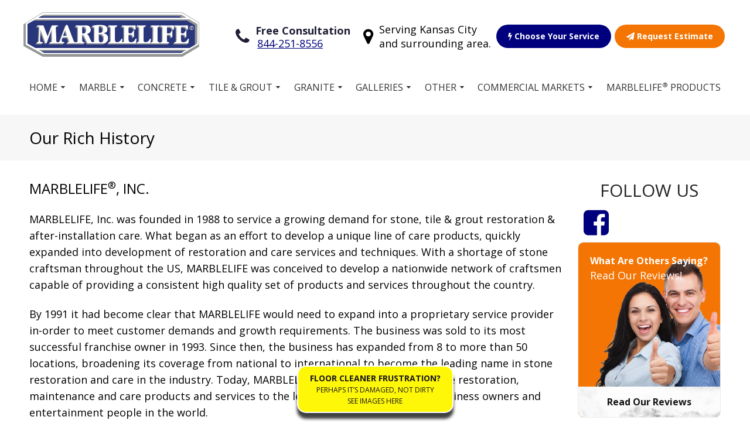

--- FILE ---
content_type: text/html; charset=UTF-8
request_url: https://marblelife-kansascity.com/pages/our-rich-history
body_size: 56088
content:
<!DOCTYPE HTML>
<html lang="en-US">
  <head>
    <meta charset="UTF-8">
    <title>MARBLELIFE® | Our Rich History | Kansas City</title>

    <meta name="viewport" content="width=device-width,initial-scale=1">
    <meta property="og:site_name" content="Marblelife">
    <meta name="description" content="MARBLELIFE, Inc. was founded in 1988 to service a growing demand for stone, tile & grout restoration & after-installation care. What began as an effort to develop a unique line of care products, quickly expanded into development of restoration and care services and techniques. With a shortage of stone craftsman throughout the US, MARBLELIFE was conceived to develop a nationwide network of craftsmen capable of providing a consistent high quality set of products and services throughout the country.">
    <meta property="og:image" content="https://marblelife-kansascity.com/marblelife.jpeg">
    <link rel="apple-touch-icon" sizes="180x180" href="https://marblelife-kansascity.com/apple-touch-icon.png">
    <link rel="icon" type="image/png" sizes="32x32" href="https://marblelife-kansascity.com/favicon-32x32.png">
    <link rel="icon" type="image/png" sizes="16x16" href="https://marblelife-kansascity.com/favicon-16x16.png">
    <link rel="manifest" href="https://marblelife-kansascity.com/manifest.json">
    <link rel="mask-icon" href="https://marblelife-kansascity.com/safari-pinned-tab.svg" color="#00007e">
    <meta name="theme-color" content="#ffffff">
    <!-- Google Tag Manager --> 
<script>(function(w,d,s,l,i){w[l]=w[l]||[];w[l].push({'gtm.start': new Date().getTime(),event:'gtm.js'});var f=d.getElementsByTagName(s)[0], j=d.createElement(s),dl=l!='dataLayer'?'&l='+l:'';j.async=true;j.src='https://www.googletagmanager.com/gtm.js?id='+i+dl;f.parentNode.insertBefore(j,f); })(window,document,'script','dataLayer','GTM-W4PKLLK');</script> 
<!-- End Google Tag Manager --> 
                    
                <script>
      (function(i,n,v,o,c,a) { i.InvocaTagId = o; var s = n.createElement('script'); s.type = 'text/javascript';
        s.async = true; s.src = ('https:' === n.location.protocol ? 'https://' : 'http://' ) + v;
        var fs = n.getElementsByTagName('script')[0]; fs.parentNode.insertBefore(s, fs);
      })(window, document, 'solutions.invocacdn.com/js/invoca-latest.min.js', '2423/3407431134');
    </script>
  </head>
  <body class="">
  <!-- Google Tag Manager (noscript) --> 

<noscript><iframe src="https://www.googletagmanager.com/ns.html?id=GTM-W4PKLLK"  height="0" width="0" style="display:none;visibility:hidden"></iframe></noscript> 
<!-- End Google Tag Manager (noscript) -->     <a class="skip-main" href="#main">Skip to main content</a>
  <div id="wrapper" class="boxed marblelife-kansascity">
    <div style="height:1px;"></div>
  <div id="full-header" class="stretch">
    <div id="header">

      <div class="stretch main-head">
        <div class="boxed flex-parent flex-equal head-buttons">



          <div class="flex-child logo-contain" style="">
            <a href="https://marblelife-kansascity.com/" class="logo">
              <img src="https://marblelife-kansascity.com/img/Logo.png" alt="Marblelife Logo"/>
            </a>
          </div>
          <div class="mobile mob-phone">
            <a href="https://marblelife-kansascity.com/" class="mini-logo"><img src="https://marblelife-kansascity.com/android-chrome-192x192.png" alt="Mini Marblelife Logo" style="width: 0; height:0;"></a>
            <div class="custom_number">
                          <a href="tel:888-218-4616">888-218-4616</a>
                                    </div>
            <a class="menu-toggle"><i class="fa fa-bars"></i> Menu</a>
          </div>
          <div class="flex-parent mobile-btns">
                        <div class="mobile flex-child">
            <a href="https://marblelife-kansascity.com/pages/choose-your-service/" class="btn choose_service_btn ml-blue">
              <i class="fa fa-flash"></i>
              Choose Your Service</a>
            </div>
                      <div class="mobile flex-child">
              <a href="https://marblelife-kansascity.com/pages/free-estimate" class="btn estimate_btn ml-highlight">
                <i class="fa fa-paper-plane"></i>
                Request Estimate</a><br>
            </div>
          </div>


          <div class="flex-child menu-contain" style="">
            <div class="social flex-parent">

              <div class="phone flex-child">
                <div class="flex-parent">
                  <i class="fa fa-phone flex-child"></i>
                  <span class="flex-child">

                                      <strong>
                      Free Consultation                    </strong><br>
                    <div class="custom_number">
                   <a href="tel:888-218-4616">888-218-4616</a>
                   <br>
                                                      </div>
                  </span>
                </div>
                </div>

                <div class="flex-child location">
                  <div class="flex-parent">
                    <i class="fa fa-map-marker flex-child"></i>
                    <span class="flex-child"> Serving Kansas City<br>and surrounding area.</span>
                  </div>
                </div>
                                <div class="flex-child">
                <a href="https://marblelife-kansascity.com/pages/choose-your-service/" class="btn choose_service_btn ml-blue">
                  <i class="fa fa-flash"></i>
                  Choose Your Service</a>
                </div>
                
                <div class="flex-child">
                <a href="https://marblelife-kansascity.com/pages/free-estimate" class="btn estimate_btn ml-highlight">
                  <i class="fa fa-paper-plane"></i>
                    Request Estimate                  </a>
                </div>

            </div>



          </div>


        </div>
        <div class="clear"></div>
        <div class="mobile">

          
<div class="main-menu boxed" id="mainmenu">
  <a class="menu-close"><i class="fa fa-close"></i></a>

  <ul class="menu mainmenu" style="padding-left:0;padding-right:0;">
    <li class="has-children"><a href="https://marblelife-kansascity.com/" aria-haspopup="true">Home</a>
      <div class="sub-menu">
       <ul class="contain">
        <li><a href="https://marblelife-kansascity.com/pages/about">About Us</a></li>
        <li><a href="https://marblelife-kansascity.com/pages/our-guarantee">Our Guarantee</a></li>
        <li><a href="https://marblelife-kansascity.com/pages/our-rich-history">Our Rich history</a></li>
        <li><a href="https://marblelife-kansascity.com/pages/marblelife-the-company">Marblelife the Company</a></li>
        <li><a href="https://marblelife-kansascity.com/pages/our-team">Join Our Team</a></li>
        <li><a href="https://marblelife-kansascity.com/blog">Stone Care Blog</a></li>
        </ul>
      </div>
    </li>
    <li class="has-children"><a href="https://marblelife-kansascity.com/pages/marble">Marble</a>
      <div class="sub-menu">
       <ul class="contain">
        <li><a href="https://marblelife-kansascity.com/pages/marble-cleaning">Marble Cleaning</a></li>
        <li><a href="https://marblelife-kansascity.com/pages/marble-repair">Marble Repair</a></li>
        <li><a href="https://marblelife-kansascity.com/pages/marble-restoration">Marble Restoration</a></li>
        <li><a href="https://marblelife-kansascity.com/pages/marble-polishing">Marble Polishing</a></li>
        <li><a href="https://marblelife-kansascity.com/pages/marble-sealing-enhancement">Marble Sealing Enhancement</a></li>
        <li><a href="https://marblelife-kansascity.com/pages/ultimate-floors">Ultimate Floors</a></li>
        </ul>
      </div>
    </li>
    <li class="has-children">
      <a href="https://marblelife-kansascity.com/pages/enduracrete.php">Concrete</a>
      <div class="sub-menu">
       <ul class="contain">
                  <!--<li><a href="https://marblelife-kansascity.com/pages/concrete_countertops">Concrete Countertops</a></li>-->
         <li><a href="https://marblelife-kansascity.com/pages/solvent-acid-waterbased-stained-concrete">EnduraCrete® Concrete Staining</a></li>
         <li><a href="https://marblelife-kansascity.com/pages/anti-slip-coatings">Anti-Slip Treatments</a></li>
         <li><a href="https://marblelife-kansascity.com/pages/duraflex-concrete-overlays">EnduraCrete®'s Concrete Overlays</a></li>
         <li><a href="https://marblelife-kansascity.com/pages/concrete-polishing-coating">Polished Concrete</a></li>
         <li><a href="https://marblelife-kansascity.com/pages/concrete-power-washing">Concrete Cleaning Services</a></li>
         <li><a href="https://marblelife-kansascity.com/pages/enduracrete-epoxy-flake">EnduraCrete®'s Epoxy Flake</a></li>
         <li><a href="https://marblelife-kansascity.com/pages/spalling-repair">Spalling Repair</a></li>
         <li><a href="https://marblelife-kansascity.com/pages/concrete-crack-repair">Crack Repair</a></li>
       </ul>
     </div>
    </li>

    <li class="has-children"><a href="https://marblelife-kansascity.com/pages/Tile-Grout">Tile & Grout</a>
      <div class="sub-menu">
       <ul class="contain">
         <li><a href="https://marblelife-kansascity.com/pages/tile-grout-cleaning">Tile And Grout cleaning</a></li>
         <li><a href="https://marblelife-kansascity.com/pages/tile-grout-maintenance">Tile And Grout Maintenance</a></li>
         <li><a href="https://marblelife-kansascity.com/pages/tile-grout-sealing">Tile And Grout Sealing</a></li>
         <li><a href="https://marblelife-kansascity.com/pages/commercial-tile-and-grout-care">Commercial Tile And Grout Care</a></li>
         <li><a href="https://marblelife-kansascity.com/pages/residential-tile-and-grout-care">Residential Tile And Grout Care</a></li>
         <li><a href="https://marblelife-kansascity.com/pages/colorseal">Colorseal</a></li>
         <li><a href="https://marblelife-kansascity.com/pages/mold-remediation">Mold Blocking Treatments</a></li>
         <li><a href="https://marblelife-kansascity.com/pages/medical-tile-and-grout-care">Medical Tile And Grout Care</a></li>
         <li><a href="https://marblelife-kansascity.com/pages/antigraffiti-treatment">AntiGraffiti Treatment</a></li>
         <li><a href="https://marblelife-kansascity.com/pages/tilelok">TileLok™ - High Durability Coating</a></li>
         <li><a href="https://marblelife-kansascity.com/pages/grout-stripping">Grout Stripping</a></li>
         <li><a href="https://marblelife-kansascity.com/pages/mexican-tile-terra-cotta">Mexican Tile Terra Cotta</a></li>
       </ul>
     </div>
    </li>
    <li class="has-children"><a href="https://marblelife-kansascity.com/pages/granite">Granite</a>
      <div class="sub-menu">
       <ul class="contain">
         <li><a href="https://marblelife-kansascity.com/pages/granite-cleaning">Granite Cleaning</a></li>
         <li><a href="https://marblelife-kansascity.com/pages/granite-countertop-restoration">Granite Restoration</a></li>
         <li><a href="https://marblelife-kansascity.com/pages/granite-floor-polishing">Granite Floor Polishing</a></li>
         <li><a href="https://marblelife-kansascity.com/pages/granite-repair">Granite Repair</a></li>
         <li><a href="https://marblelife-kansascity.com/pages/granite-sealing">Granite Sealing</a></li>
         <li><a href="https://marblelife-kansascity.com/pages/ultimate-floors">Ultimate Floors</a></li>

       </ul>
     </div>
    </li>
    <li class="has-children"><a href="https://marblelife-kansascity.com/gallery">Galleries</a>
      <div class="sub-menu">
       <ul class="contain">
         <li><a href="https://marblelife-kansascity.com/gallery/featured">Featured Landmark Gallery</a></li>
         <li><a href="https://marblelife-kansascity.com/gallery/marble">Marble Gallery</a></li>
         <li><a href="https://marblelife-kansascity.com/gallery/stone">Stone Gallery</a></li>
         <li><a href="https://marblelife-kansascity.com/gallery/granite">Granite Gallery</a></li>
         <li><a href="https://marblelife-kansascity.com/gallery/tile">Tile Gallery</a></li>
         <li><a href="https://marblelife-kansascity.com/gallery/terrazzo">Terrazzo Gallery</a></li>
         <li><a href="https://marblelife-kansascity.com/gallery/travertine">Travertine Gallery</a></li>
         <li><a href="https://marblelife-kansascity.com/gallery/concrete">Concrete Gallery</a></li>
         <li><a href="https://marblelife-kansascity.com/gallery/interlok">Interlok Gallery</a></li>
         <li><a href="https://marblelife-kansascity.com/gallery/vinyl">Vinyl Gallery</a></li>
       </ul>
     </div>
    </li>
    <li class="has-children show"><a href="#">Other</a>
      <div class="sub-menu">
       <ul class="contain">
         <li><a href="https://marblelife-kansascity.com/pages/natural-stone">Natural Stone</a></li>
         <li><a href="https://marblelife-kansascity.com/pages/terrazzo">Terrazzo</a></li>
         <li><a href="https://marblelife-kansascity.com/pages/travertine">Travertine</a></li>
         <li><a href="https://marblelife-kansascity.com/pages/vinyl">Vinyl</a></li>
         <li><a href="https://marblelife-kansascity.com/pages/slate">Slate</a></li>
         <li><a href="https://marblelife-kansascity.com/pages/wood-flooring-restoration">Wood Restoration</a></li>         <li><a href="https://marblelife-kansascity.com/pages/corian-restoration-repairs">Corian Countertops</a></li>
       </ul>
     </div>
    </li>
    <li class="has-children show"><a href="#">Commercial Markets</a>
      <div class="sub-menu">
       <ul class="contain">
         <li><a href="https://marblelife-kansascity.com/pages/restaurant">Restaurant</a></li>
         <li><a href="https://marblelife-kansascity.com/pages/retail-services ">Retail Services</a></li>
         <li><a href="https://marblelife-kansascity.com/pages/boma">Boma</a></li>

       </ul>
     </div>
    </li>
    <li class="mobile"><a href="https://marblelife-kansascity.com/pages/terrazzo">Terrazzo</a></li>
    <li class="mobile"><a href="https://marblelife-kansascity.com/pages/travertine">Travertine</a></li>
    <li class="mobile"><a href="https://marblelife-kansascity.com/pages/vinyl">Vinyl</a></li>
    <li class="mobile"><a href="https://marblelife-kansascity.com/pages/slate">Slate</a></li>
    <li class="mobile"><a href="https://marblelife-kansascity.com/pages/corian-restoration-repairs">Corian Countertops</a></li>
          <li><a href="https://marblelifeproducts.com/" target="_blank">MARBLELIFE® Products</a></li>
      </ul>


</div>

        </div>

        <div class="desktop">
        
<div class="main-menu boxed" id="mainmenu">
  <a class="menu-close"><i class="fa fa-close"></i></a>

  <ul class="menu mainmenu" style="padding-left:0;padding-right:0;">
    <li class="has-children"><a href="https://marblelife-kansascity.com/" aria-haspopup="true">Home</a>
      <div class="sub-menu">
       <ul class="contain">
        <li><a href="https://marblelife-kansascity.com/pages/about">About Us</a></li>
        <li><a href="https://marblelife-kansascity.com/pages/our-guarantee">Our Guarantee</a></li>
        <li><a href="https://marblelife-kansascity.com/pages/our-rich-history">Our Rich history</a></li>
        <li><a href="https://marblelife-kansascity.com/pages/marblelife-the-company">Marblelife the Company</a></li>
        <li><a href="https://marblelife-kansascity.com/pages/our-team">Join Our Team</a></li>
        <li><a href="https://marblelife-kansascity.com/blog">Stone Care Blog</a></li>
        </ul>
      </div>
    </li>
    <li class="has-children"><a href="https://marblelife-kansascity.com/pages/marble">Marble</a>
      <div class="sub-menu">
       <ul class="contain">
        <li><a href="https://marblelife-kansascity.com/pages/marble-cleaning">Marble Cleaning</a></li>
        <li><a href="https://marblelife-kansascity.com/pages/marble-repair">Marble Repair</a></li>
        <li><a href="https://marblelife-kansascity.com/pages/marble-restoration">Marble Restoration</a></li>
        <li><a href="https://marblelife-kansascity.com/pages/marble-polishing">Marble Polishing</a></li>
        <li><a href="https://marblelife-kansascity.com/pages/marble-sealing-enhancement">Marble Sealing Enhancement</a></li>
        <li><a href="https://marblelife-kansascity.com/pages/ultimate-floors">Ultimate Floors</a></li>
        </ul>
      </div>
    </li>
    <li class="has-children">
      <a href="https://marblelife-kansascity.com/pages/enduracrete.php">Concrete</a>
      <div class="sub-menu">
       <ul class="contain">
                  <!--<li><a href="https://marblelife-kansascity.com/pages/concrete_countertops">Concrete Countertops</a></li>-->
         <li><a href="https://marblelife-kansascity.com/pages/solvent-acid-waterbased-stained-concrete">EnduraCrete® Concrete Staining</a></li>
         <li><a href="https://marblelife-kansascity.com/pages/anti-slip-coatings">Anti-Slip Treatments</a></li>
         <li><a href="https://marblelife-kansascity.com/pages/duraflex-concrete-overlays">EnduraCrete®'s Concrete Overlays</a></li>
         <li><a href="https://marblelife-kansascity.com/pages/concrete-polishing-coating">Polished Concrete</a></li>
         <li><a href="https://marblelife-kansascity.com/pages/concrete-power-washing">Concrete Cleaning Services</a></li>
         <li><a href="https://marblelife-kansascity.com/pages/enduracrete-epoxy-flake">EnduraCrete®'s Epoxy Flake</a></li>
         <li><a href="https://marblelife-kansascity.com/pages/spalling-repair">Spalling Repair</a></li>
         <li><a href="https://marblelife-kansascity.com/pages/concrete-crack-repair">Crack Repair</a></li>
       </ul>
     </div>
    </li>

    <li class="has-children"><a href="https://marblelife-kansascity.com/pages/Tile-Grout">Tile & Grout</a>
      <div class="sub-menu">
       <ul class="contain">
         <li><a href="https://marblelife-kansascity.com/pages/tile-grout-cleaning">Tile And Grout cleaning</a></li>
         <li><a href="https://marblelife-kansascity.com/pages/tile-grout-maintenance">Tile And Grout Maintenance</a></li>
         <li><a href="https://marblelife-kansascity.com/pages/tile-grout-sealing">Tile And Grout Sealing</a></li>
         <li><a href="https://marblelife-kansascity.com/pages/commercial-tile-and-grout-care">Commercial Tile And Grout Care</a></li>
         <li><a href="https://marblelife-kansascity.com/pages/residential-tile-and-grout-care">Residential Tile And Grout Care</a></li>
         <li><a href="https://marblelife-kansascity.com/pages/colorseal">Colorseal</a></li>
         <li><a href="https://marblelife-kansascity.com/pages/mold-remediation">Mold Blocking Treatments</a></li>
         <li><a href="https://marblelife-kansascity.com/pages/medical-tile-and-grout-care">Medical Tile And Grout Care</a></li>
         <li><a href="https://marblelife-kansascity.com/pages/antigraffiti-treatment">AntiGraffiti Treatment</a></li>
         <li><a href="https://marblelife-kansascity.com/pages/tilelok">TileLok™ - High Durability Coating</a></li>
         <li><a href="https://marblelife-kansascity.com/pages/grout-stripping">Grout Stripping</a></li>
         <li><a href="https://marblelife-kansascity.com/pages/mexican-tile-terra-cotta">Mexican Tile Terra Cotta</a></li>
       </ul>
     </div>
    </li>
    <li class="has-children"><a href="https://marblelife-kansascity.com/pages/granite">Granite</a>
      <div class="sub-menu">
       <ul class="contain">
         <li><a href="https://marblelife-kansascity.com/pages/granite-cleaning">Granite Cleaning</a></li>
         <li><a href="https://marblelife-kansascity.com/pages/granite-countertop-restoration">Granite Restoration</a></li>
         <li><a href="https://marblelife-kansascity.com/pages/granite-floor-polishing">Granite Floor Polishing</a></li>
         <li><a href="https://marblelife-kansascity.com/pages/granite-repair">Granite Repair</a></li>
         <li><a href="https://marblelife-kansascity.com/pages/granite-sealing">Granite Sealing</a></li>
         <li><a href="https://marblelife-kansascity.com/pages/ultimate-floors">Ultimate Floors</a></li>

       </ul>
     </div>
    </li>
    <li class="has-children"><a href="https://marblelife-kansascity.com/gallery">Galleries</a>
      <div class="sub-menu">
       <ul class="contain">
         <li><a href="https://marblelife-kansascity.com/gallery/featured">Featured Landmark Gallery</a></li>
         <li><a href="https://marblelife-kansascity.com/gallery/marble">Marble Gallery</a></li>
         <li><a href="https://marblelife-kansascity.com/gallery/stone">Stone Gallery</a></li>
         <li><a href="https://marblelife-kansascity.com/gallery/granite">Granite Gallery</a></li>
         <li><a href="https://marblelife-kansascity.com/gallery/tile">Tile Gallery</a></li>
         <li><a href="https://marblelife-kansascity.com/gallery/terrazzo">Terrazzo Gallery</a></li>
         <li><a href="https://marblelife-kansascity.com/gallery/travertine">Travertine Gallery</a></li>
         <li><a href="https://marblelife-kansascity.com/gallery/concrete">Concrete Gallery</a></li>
         <li><a href="https://marblelife-kansascity.com/gallery/interlok">Interlok Gallery</a></li>
         <li><a href="https://marblelife-kansascity.com/gallery/vinyl">Vinyl Gallery</a></li>
       </ul>
     </div>
    </li>
    <li class="has-children show"><a href="#">Other</a>
      <div class="sub-menu">
       <ul class="contain">
         <li><a href="https://marblelife-kansascity.com/pages/natural-stone">Natural Stone</a></li>
         <li><a href="https://marblelife-kansascity.com/pages/terrazzo">Terrazzo</a></li>
         <li><a href="https://marblelife-kansascity.com/pages/travertine">Travertine</a></li>
         <li><a href="https://marblelife-kansascity.com/pages/vinyl">Vinyl</a></li>
         <li><a href="https://marblelife-kansascity.com/pages/slate">Slate</a></li>
         <li><a href="https://marblelife-kansascity.com/pages/wood-flooring-restoration">Wood Restoration</a></li>         <li><a href="https://marblelife-kansascity.com/pages/corian-restoration-repairs">Corian Countertops</a></li>
       </ul>
     </div>
    </li>
    <li class="has-children show"><a href="#">Commercial Markets</a>
      <div class="sub-menu">
       <ul class="contain">
         <li><a href="https://marblelife-kansascity.com/pages/restaurant">Restaurant</a></li>
         <li><a href="https://marblelife-kansascity.com/pages/retail-services ">Retail Services</a></li>
         <li><a href="https://marblelife-kansascity.com/pages/boma">Boma</a></li>

       </ul>
     </div>
    </li>
    <li class="mobile"><a href="https://marblelife-kansascity.com/pages/terrazzo">Terrazzo</a></li>
    <li class="mobile"><a href="https://marblelife-kansascity.com/pages/travertine">Travertine</a></li>
    <li class="mobile"><a href="https://marblelife-kansascity.com/pages/vinyl">Vinyl</a></li>
    <li class="mobile"><a href="https://marblelife-kansascity.com/pages/slate">Slate</a></li>
    <li class="mobile"><a href="https://marblelife-kansascity.com/pages/corian-restoration-repairs">Corian Countertops</a></li>
          <li><a href="https://marblelifeproducts.com/" target="_blank">MARBLELIFE® Products</a></li>
      </ul>


</div>
        </div>

      </div>

    </div><!-- #header -->
  </div><!-- #full-header -->
    <script  src="https://code.jquery.com/jquery-latest.min.js"></script>
    <script type="text/javascript"  src="https://marblelife-kansascity.com/js/slick.min.js"></script>
    <script type="text/javascript"  src="https://marblelife-kansascity.com/js/jquery.fancybox.min.js"></script>
    <link rel="stylesheet" type="text/css" async defer href="https://marblelife-kansascity.com/css/style.css"/>
    <link rel="stylesheet" type="text/css" async defer href="https://marblelife-kansascity.com/css/jquery.fancybox.min.css"/>
        <!-- <script type="text/javascript" src="https://marblelife-kansascity.com/js/geo.js"></script> -->
     <!--[if IE]><link rel="stylesheet" type="text/css" async defer href="https://marblelife-kansascity.com/css/IEstyle.css"/> <![endif]-->
     <script type="text/javascript">
     $(function() {
       // add focus when tabbing to parent link
       $('.has-children a').focus( function () {
          $(this).siblings('.sub-menu').addClass('focused');
        }).blur(function(){
          $(this).siblings('.sub-menu').removeClass('focused');
        });

        // add focus when tabbing to sub menu link
        $('.sub-menu a').focus( function () {
          $(this).parents('.sub-menu').addClass('focused');
        }).blur(function(){
          $(this).parents('.sub-menu').removeClass('focused');
        });
      });
     </script>
     <div id="main"></div>

<div class="page-title stretch ml-grey">

    <div class="boxed flex-parent flex-stretch">
        <h1 class="flex-child title">Our Rich History</h1>
        <div class="featured-img flex-child" style="background-image: url('');"></div>
    </div>

</div>

<div class="flex-parent flex-top">
    <!-- page content goes here -->
    <div id="content" class="flex-child ">

      <h2>MARBLELIFE®, INC.</h2>
      <br>
      <p>
        MARBLELIFE, Inc. was founded in 1988 to service a growing demand for stone, tile & grout restoration & after-installation care. What began as an effort to develop a unique line of care products, quickly expanded into development of restoration and care services and techniques. With a shortage of stone craftsman throughout the US, MARBLELIFE was conceived to develop a nationwide network of craftsmen capable of providing a consistent high quality set of products and services throughout the country.      </p>
      <br>
      <p>
        By 1991 it had become clear that MARBLELIFE would need to expand into a proprietary service provider in-order to meet customer demands and growth requirements.  The business was sold to its most successful franchise owner in 1993.  Since then, the business has expanded from 8 to more than 50 locations, broadening its coverage from national to international to become the leading name in stone restoration and care in the industry.
            Today, MARBLELIFE provides proprietary stone restoration, maintenance and care products and services to the leading hotels, commercial, business owners and entertainment people in the world.      </p>
      <br />
      <h2>
        COMPANY HISTORY      </h2>
      <br>
      <ul>
        
              <li>1988 Union Carbide founds Marble Care to meet industry needs for consistent quality restoration services and stone care products.</li>
              <li>1989 Union Carbide Marble Care introduces its proprietary INTERCARE stone cleaner – a non-acidic, stone safe cleaner capable of neutralizing acid spills and removing staining oils for home and commercial use.</li>
              <li>1993 Marble Care is spun-off as MARBLELIFE, an independent business, under the leadership of Ed Williams, the largest franchise operator, and proven restoration technique developer.</li>
              <li>1993-2000 MARBLELIFE expands throughout North America.</li>
              <li>1993 MARBLELIFE begins restoring granite.</li>
              <li>1993 MARBLELIFE rolls out its proprietary maintenance programs including MARBLELIFE’s no-more-restorations guarantee.</li>
              <li>1998 MARBLELIFE launches M.L. Distribution to provide stone care and education products to its clients so that they could maintain their restored surfaces.</li>
              <li>2000 MARBLELIFE introduces Interlok systems to enhance slate, flagstone and flamed granite color and sheen.</li>
              <li>2001 MARBLELIFE establishes their Road-Crew capable of servicing hotel and commercial maintenance accounts with monthly service anywhere across America.</li>
              <li>2003 MARBLELIFE achieves a landmark having maintained a property for 15 years in a restored appearance without the need to restore it.</li>
              <li>2007 MARBLELIFE launches its GROUTLife services enabling its service providers to restore ceramic and porcelain grout to its original color, and clean appearance.</li>
              <li>2008 MARBLELIFE launches dry-grind technology for non-granite surfaces reducing water usage in the restoration process by more than 80%.</li>
              <li>2009 MARBLELIFE launches CLEANShield the first etch resistant treatment for marble counters, vanities and tables offering instant cure and adjustable finish from matte to high gloss.</li>
              <li>2009 MARBLELIFE introduces the first bi-directional interactive retail display allowing customers seeking stone care solutions to interact with a MARBLELIFE expert directly from the retail aisle insuring the right answer when the need it - now.</li>
              <li>2013 MARBLELIFE introduces VinylGuard, a proprietary vinyl treatment designed to break the repeated costly process of waxing, stripping and buffing with a single engineered coating designed to provide a glossy, durable, anti-slip treatment that saves our clients 30% of their floor care costs annually.</li>
            
      </ul>
      <br>

      <h2>
        MARBLELIFE TODAY      </h2>
      <ul>
        
              <li>Boasts more than 50 North American franchise locations and servicing more than 60% of the population…and growing…MARBLELIFE® is the largest stone restoration and maintenance company.</li>

              <li>Internationally, MARBLELIFE franchises are operating in Ireland, Bahamas, Canada, Cayman Islands, India and UAE to name a few.</li>

              <li>Restores more than 1000 residential floors, vanities, showers and counters every month making MARBLELIFE the largest residential service provider in the world.</li>

              <li>Maintains more than 100 hotels every month under its guarantee that if MARBLELIFE maintains your stone surfaces monthly you will never need to restore your stone due to wear again.</li>

              <li>Boasts buildings in our maintenance portfolio that have been maintained without restoration for more than 15 years.</li>

              <li>Maintains a national training and R&D facility in Sanford, Florida.</li>

              <li>Develops and refines a full line of stone care products.</li>

              <li>Services more Marriott properties than any other stone care company in the world.</li>
            
      </ul>
      <br>
      <h2>
        MARBLELIFE'S CLIENTELE      </h2>
      <p>
        MARBLELIFE,Inc. franchises primarily serve owners of upscale homes and commercial properties such as office buildings, hotels, etc.      </p>
      <br>
      <h3>
        Upscale homes include:      </h3>
      <ul>
        
              <li>Frank Sinatra</li>
              <li>Sugar Ray Leonard</li>
              <li>Henry Mancini</li>
              <li>Aaron Spelling</li>
              <li>Senator Carol Mosley Braun</li>
              <li>Barry Gordy</li>
              <li>Blake Edwards and Julie Andrews</li>
                  </ul>
      <br>
      <h3>
        Las propiedades emblemáticas incluyen:      </h3>
      <br>
      <ul class="list-4">
        <li>Kennedy Space Center	</li>

        <li>Gucci</li>

        <li>J. Paul Getty Museum	</li>

        <li>
          Ford World Headquarters        </li>

        <li>Rockefeller Center	</li>

        <li>Essex House</li>

        <li>Beverly Wilshire	</li>

        <li>National Gallery of Art</li>

        <li>Nestle Corporation</li>

        <li>Detroit Athletic Club</li>

        <li>Spa Hotel Resort</li>

        <li>Victoria </li>

        <li>Grand Central Station</li>

        <li>Whitehall Hotel</li>

        <li>Beverly Hills Hotel</li>

        <li>Shell Oil</li>

        <li>Taco Bell</li>

        <li>Price Waterhouse</li>

        <li>Trammel Crowe</li>

        <li>Apple Bank</li>

        <li>Xerox</li>

        <li>Chrysler Corporation</li>

        <li>Saks Fifth Avenue</li>

        <li>Eisenhower Medical</li>

        <li>Ritz Carlton</li>

        <li>Fox Plaza</li>

        <li>New York Public Library</li>

        <li>Marriott</li>
      </ul>
      <div class="clear"></div>
      <br>
      <p>
        MARBLELIFE, Inc. continues to expand and grow. Since 2008, MARBLELIFE, Inc. has provided Stone and Tile Care Products under its own label, which are available through their website, distributors, and retail stores. <a href="http://www.marblelifeproducts.com/" target="_blank">Click here</a> to see all of the products that are available for your stone and tile care needs.      </p>
    </div>

    <!-- Match this this -->
    <div class="page-sidebar flex-child">
    <div class="social_side">
    <h3>Follow us</h3>
    <div class="">
      <a href="https://www.facebook.com/MarblelifeofKansasCity/" class="social_btn" target="_blank" aria-label="Facebook"><i class="fa fa-facebook-square"></i></a>    </div>
  </div>
      <div class="home-side review-side ml-highlight widget">
      <div class="text">
        <strong>
          What Are Others Saying?        </strong>
        <p>
          Read Our Reviews!        <p>
      </div>
      <a href="https://marblelife-kansascity.com/#reviews" class="side-btn">
        Read Our Reviews      </a>
    </div> <!-- Welcome sidebar -->

    <div class="ba-side ml-white widget" style="background-image: url(https://marblelifelocal.com/img/white-marble.jpg);">
        <div class="side-title ml-blue" style="color:#fff;">
          Before and After        </div>
        <div class="text">
            <p>
              View Our Before and After Galleries            </p>
            <div class="clear"></div>
            <a class="btn ml-blue" href="/gallery">
              View Galleries            </a>
        </div>
        <img src="https://marblelifelocal.com/img/before-after-sidebar-bg.PNG" alt="Marblelife Before and After Image" />

    </div> <!-- ba-side -->

    <div class="p-side ml-white widget" style="background-image: url(https://marblelifelocal.com/img/white-marble.jpg);">
        <div class="side-title ml-blue" style="color:#fff;">
          MARBLELIFE<sup>®</sup> Products        </div>
        <div class="text">
            <p>
              Used by our MARBLELIFE<sup>®</sup> stone craftmen            </p>
            <div class="clear"></div>
            <a class="btn ml-blue" href="https://marblelifeproducts.com/" target="_blank">
              Shop Now            </a>
        </div>
        <img src="https://marblelifelocal.com/img/products.PNG" alt="Marblelife Product Images" />

    </div> <!-- p-side -->

</div>

</div><!-- Add this -->

<!-- Slideshow with Tech -->
<div class="marble-gallery stretch ml-grey" style="background-image: url('https://marblelife-kansascity.com/img/slider-bg/dark-background.jpg');">
  <div class="boxed gallery-preview">
    <img class="happy-person-gal" src="https://marblelife-kansascity.com/img/techs/tech4.png" alt="Happy Marblelife Technician">
    
<script src="https://code.jquery.com/jquery-latest.min.js"></script>
<script src="https://marblelife.gallery/slider-gallery/js/glide.js"></script>
<link rel="stylesheet" href="https://marblelife.gallery/slider-gallery/css/glide.core.css">
<link rel="stylesheet" href="https://marblelife.gallery/slider-gallery/css/glide.theme.css">


<div id="glide" class="glide">
  <div class="spanish_ba_titles" style="display: none;"><span><strong>Antes</strong></span><span><strong>Después</strong></span></div>
  <div class="glide__arrows">
       <button class="glide__arrow prev" data-glide-dir="<">prev</button>
       <button class="glide__arrow next" data-glide-dir=">">next</button>
   </div>

  <div class="glide__wrapper">
    <ul class="glide__track">

                <li class="glide__slide">
          <img src="https://marblelife.gallery/slider-gallery/slides/marblelife/marble/11-01-17-shower.png" width="100%;" height="auto"  alt="Marble Before & After - 0"/>
        </li>
                <li class="glide__slide">
          <img src="https://marblelife.gallery/slider-gallery/slides/marblelife/marble/Marble table Restoration-10-30-17.png" width="100%;" height="auto"  alt="Marble Before & After - 1"/>
        </li>
                <li class="glide__slide">
          <img src="https://marblelife.gallery/slider-gallery/slides/marblelife/marble/Marble floor 2 Restoration-10-30-17.png" width="100%;" height="auto"  alt="Marble Before & After - 2"/>
        </li>
                <li class="glide__slide">
          <img src="https://marblelife.gallery/slider-gallery/slides/marblelife/marble/11-01-17-shower3.png" width="100%;" height="auto"  alt="Marble Before & After - 3"/>
        </li>
                <li class="glide__slide">
          <img src="https://marblelife.gallery/slider-gallery/slides/marblelife/marble/Marble floor 4 Restoration-10-30-17.png" width="100%;" height="auto"  alt="Marble Before & After - 4"/>
        </li>
                <li class="glide__slide">
          <img src="https://marblelife.gallery/slider-gallery/slides/marblelife/marble/06-12-18-floor.png" width="100%;" height="auto"  alt="Marble Before & After - 5"/>
        </li>
                <li class="glide__slide">
          <img src="https://marblelife.gallery/slider-gallery/slides/marblelife/marble/Marble floor 3 Restoration-10-30-17.png" width="100%;" height="auto"  alt="Marble Before & After - 6"/>
        </li>
                <li class="glide__slide">
          <img src="https://marblelife.gallery/slider-gallery/slides/marblelife/marble/Marble floor 5 Restoration-10-30-17.png" width="100%;" height="auto"  alt="Marble Before & After - 7"/>
        </li>
                <li class="glide__slide">
          <img src="https://marblelife.gallery/slider-gallery/slides/marblelife/marble/Granite Countertop Polishing.png" width="100%;" height="auto"  alt="Marble Before & After - 8"/>
        </li>
                <li class="glide__slide">
          <img src="https://marblelife.gallery/slider-gallery/slides/marblelife/marble/11-01-17-shower2.png" width="100%;" height="auto"  alt="Marble Before & After - 9"/>
        </li>
                <li class="glide__slide">
          <img src="https://marblelife.gallery/slider-gallery/slides/marblelife/marble/8-19-21-1.png" width="100%;" height="auto"  alt="Marble Before & After - 10"/>
        </li>
                <li class="glide__slide">
          <img src="https://marblelife.gallery/slider-gallery/slides/marblelife/marble/01-24-20-floor-tile.png" width="100%;" height="auto"  alt="Marble Before & After - 11"/>
        </li>
                <li class="glide__slide">
          <img src="https://marblelife.gallery/slider-gallery/slides/marblelife/marble/marb1.png" width="100%;" height="auto"  alt="Marble Before & After - 12"/>
        </li>
                <li class="glide__slide">
          <img src="https://marblelife.gallery/slider-gallery/slides/marblelife/marble/11-01-17-lippage-removal.png" width="100%;" height="auto"  alt="Marble Before & After - 13"/>
        </li>
                <li class="glide__slide">
          <img src="https://marblelife.gallery/slider-gallery/slides/marblelife/marble/Marble Sink Restoration-10-30-17.png" width="100%;" height="auto"  alt="Marble Before & After - 14"/>
        </li>
                <li class="glide__slide">
          <img src="https://marblelife.gallery/slider-gallery/slides/marblelife/marble/06-12-18-2-floor.png" width="100%;" height="auto"  alt="Marble Before & After - 15"/>
        </li>
                <li class="glide__slide">
          <img src="https://marblelife.gallery/slider-gallery/slides/marblelife/marble/11-01-17-sink.png" width="100%;" height="auto"  alt="Marble Before & After - 16"/>
        </li>
                <li class="glide__slide">
          <img src="https://marblelife.gallery/slider-gallery/slides/marblelife/marble/8-19-21-2.png" width="100%;" height="auto"  alt="Marble Before & After - 17"/>
        </li>
                <li class="glide__slide">
          <img src="https://marblelife.gallery/slider-gallery/slides/marblelife/marble/11-01-17-piano.png" width="100%;" height="auto"  alt="Marble Before & After - 18"/>
        </li>
                <li class="glide__slide">
          <img src="https://marblelife.gallery/slider-gallery/slides/marblelife/marble/marb2.png" width="100%;" height="auto"  alt="Marble Before & After - 19"/>
        </li>
                <li class="glide__slide">
          <img src="https://marblelife.gallery/slider-gallery/slides/marblelife/marble/8-19-21-3.png" width="100%;" height="auto"  alt="Marble Before & After - 20"/>
        </li>
                <li class="glide__slide">
          <img src="https://marblelife.gallery/slider-gallery/slides/marblelife/marble/Marble table 2 Restoration-10-30-17.png" width="100%;" height="auto"  alt="Marble Before & After - 21"/>
        </li>
                <li class="glide__slide">
          <img src="https://marblelife.gallery/slider-gallery/slides/marblelife/marble/Marble floor Restoration-10-30-17.png" width="100%;" height="auto"  alt="Marble Before & After - 22"/>
        </li>
                <li class="glide__slide">
          <img src="https://marblelife.gallery/slider-gallery/slides/marblelife/marble/marble-1217.png" width="100%;" height="auto"  alt="Marble Before & After - 23"/>
        </li>
                <li class="glide__slide">
          <img src="https://marblelife.gallery/slider-gallery/slides/marblelife/marble/06-21-18-2-floor_nashville.png" width="100%;" height="auto"  alt="Marble Before & After - 24"/>
        </li>
                <li class="glide__slide">
          <img src="https://marblelife.gallery/slider-gallery/slides/marblelife/marble/Marble floor and counter Restoration-10-30-17.png" width="100%;" height="auto"  alt="Marble Before & After - 25"/>
        </li>
                <li class="glide__slide">
          <img src="https://marblelife.gallery/slider-gallery/slides/marblelife/marble/11-01-17-floor.png" width="100%;" height="auto"  alt="Marble Before & After - 26"/>
        </li>
        

</ul>
</div>
<!--
<div class="glide__bullets"></div> !-->
</div>

<script>
    $.noConflict();
    jQuery("#glide").glide({
        type: "slider",
        hoverpause: true,
        autoplay: false,
    });

</script>
  </div>
</div>

<div class="clear"></div>



<div class="floating_cleaner">
  <a href="https://marblelife-kansascity.com/pages/floor-cleaner" class="btn">
    <strong>FLOOR CLEANER FRUSTRATION?</strong><br>
    <span>PERHAPS IT’S DAMAGED, NOT DIRTY<br>
    SEE IMAGES HERE</span>
  </a>
</div>
    <div id="footer" class="stretch">
      <div class="boxed service_cta" style="padding: 30px 30px 0 30px;">
        <div class="flex-parent flex-equal">
          <div class="flex-child" style="max-width: 80%;">
            Proudly Serving Our Neighbors in Kansas City          </div>
          <div class="flex-child">
            <a href="https://marblelife-kansascity.com/pages/service-area" class="btn ml-highlight">
              View Service Area            </a>
          </div>
        </div>
      </div>

      <div class="boxed" style="padding: 50px 0;">
        <div class="flex-parent flex-top flex-equal" >
          <div class="col-4 col">
            <h3 class="menu-title"><strong>
              Stone Restoration Links            </strong></h3>
              <ul class="menu">
                <li><a href="https://marblelife-kansascity.com/pages/marble">
                  Marble                </a></li>
                <li><a href="https://marblelife-kansascity.com/pages/Tile-Grout">
                  Tile and Grout                </a></li>
                  <li><a href="https://marblelife-kansascity.com/pages/natural-stone">Stone</a></li>
                               <li><a href="https://marblelife-kansascity.com/pages/terrazzo">Terrazzo</a></li>                <li><a href="https://marblelife-kansascity.com/pages/enduracrete">Concrete</a></li>
                <li><a href="https://marblelife-kansascity.com/pages/granite">
                  Granite                </a></li>
                  <li><a href="https://marblelife-kansascity.com/pages/vinyl">Vinyl</a></li>                  <li><a href="https://marblelife-kansascity.com/pages/travertine">Travertine</a></li>              </ul>
          </div>

          <div class="col-4 col">
            <h3 class="menu-title"><strong>
              Main Navigation            </strong></h3>
              <ul class="menu">
                <li><a href="https://marblelife-kansascity.com/">
                  Home                </a></li>
                <li><a href="https://marblelife-kansascity.com/pages/services">
                  Services                </a></li>

                <li><a href="https://marblelifefranchise.com" target="_blank">Own a Franchise</a></li>
                <li><a href="https://marblelifeproducts.com/" target="_blank">
                  Products                </a></li>
                <li><a href="https://marblelife-kansascity.com/gallery">
                  Gallery                </a></li>
                <li><a href="https://marblelife-kansascity.com/pages/free-estimate">
                  Free Estimate                </a></li>
              </ul>
          </div>

          <div class="col-4 col">
            <h3 class="menu-title"><strong>
              Quick Links            </strong></h3>
              <ul class="menu">
                <li><a href="https://marblelife-kansascity.com/pages/choose-your-service">Choose Your Service</a></li>
                              <li><a href="https://marblelife-kansascity.com/pages/commercial-stone-restoration">Commercial Stone Restoration</a></li>
                              <li><a href="https://marblelife-kansascity.com/pages/residential-stone-restoration">Residential Stone Restoration</a></li>
                <li><a href="https://marblelife-kansascity.com/pages/our-guarantee">
                  Our Guarantee                </a></li>
                <li><a href="https://marblelife-kansascity.com/pages/our-team">
                  Work for MARBLELIFE®                </a></li>
                
                <li><a href="https://marblelife-kansascity.com/pages/floor-cleaner">Floor Cleaner</a></li>
                              <li><a href="https://marblelife-kansascity.com/pages/free-estimate">
                  Contact Us                </a></li>
              </ul>
          </div>

          <div class="col-4 col">
            <a href="https://marblelife-kansascity.com/" class="logo">
              <img src="https://marblelife-kansascity.com/img/Logo.png" alt="Marblelife Logo"/>
            </a>
            <!-- <a href="https://marblelife-kansascity.com/" class="logo" >
              <img src="https://marblelife-kansascity.com/img/Logo.png" alt="Marblelife Logo"/>
            </a> -->

            <br>
            <span class="center">
                            <strong>MARBLELIFE<sup>®</sup> Kansas City</strong><br>
              <!-- <span>
                                  <strong>
                    Free Consultation                  </strong><br>
                 888-218-4616 <br><a href="tel:+18888567330">(888) 856-7330</a><br>
                                
              </span> -->
            </span>

          </div>

        </div> <!-- top footer -->
        <p style="padding: 0 30px;">
          © 2026            MARBLELIFE®, Interlok®, and Intercare® are registered trademarks of MARBLELIFE®, Inc. VinylGuard™, TileLok™, CleanShield™ are trademarks of MARBLELIFE®, Inc.<br><br>
                    All before and after images on this website are the original work of MARBLELIFE craftsmen for their customers
        </p>

      </div>


      <div style="background-color:rgb(0, 0, 0);">

        <div class="boxed flex-parent flex-equal bottom-foot" style="padding: 15px 30px;">
          <div class="flex-child">
            <h6>MARBLELIFE<sup>®</sup> Kansas City 2026</h6>
            <a href="https://marblelife-kansascity.com/sitemap" target="_blank">
              Sitemap            </a> | <a href="https://marblelife-kansascity.com/pages/terms-of-service">
              Terms of Service            </a> |  <a href="https://marblelife-kansascity.com/pages/privacy-policy">
              Privacy Policy            </a> |  <a href="https://marblelife-kansascity.com/accessibility-policies">
              Accessibility Policies            </a>
          </div>
          <div class="flex-child footerSocialBs">
            <a href="https://www.facebook.com/MarblelifeofKansasCity/" class="social_btn" target="_blank"><i class="fa fa-facebook-square"></i></a><a href="https://g.page/r/CW8Wncc5IpLlEBM/" class="social_btn svgHover" target="_blank"><svg width="32" height="32" viewBox="0 0 32 32" fill="none" xmlns="http://www.w3.org/2000/svg" style="width: 25px;height: 25px;position: relative;top: 3px;border-radius: 4px;">
                <rect width="31" height="31" rx="3.5" fill="#ffffff"></rect>
                <path d="M22.2693 10C23.2793 12.17 23.0493 14.73 21.9393 16.81C20.9993 18.5 19.6494 19.93 18.4994 21.5C17.9994 22.2 17.4994 22.95 17.1294 23.76C16.9994 24.03 16.9094 24.31 16.8094 24.59C16.7094 24.87 16.6194 25.15 16.5294 25.43C16.4394 25.69 16.3294 26 15.9994 26C15.6094 26 15.4994 25.56 15.4194 25.26C15.1794 24.53 14.9394 23.83 14.5694 23.16C14.1494 22.37 13.6194 21.64 13.0794 20.93L22.2693 10ZM13.1194 12.42L9.81946 16.34C10.4295 17.63 11.3394 18.73 12.2094 19.83C12.4194 20.08 12.6294 20.34 12.8294 20.61L16.9994 15.67L16.9594 15.68C15.4994 16.18 13.8794 15.44 13.2994 14C13.2194 13.83 13.1594 13.63 13.1194 13.43C13.0644 13.0989 13.0644 12.7611 13.1194 12.43V12.42ZM10.5795 8.62L10.5695 8.63C8.94947 10.68 8.66947 13.53 9.63946 15.94L13.6294 11.2L13.5794 11.15L10.5795 8.62ZM18.2194 6.36L14.9994 10.17L15.0394 10.16C16.3794 9.7 17.8794 10.28 18.5594 11.5C18.7094 11.78 18.8294 12.08 18.8694 12.38C18.9294 12.76 18.9494 13.03 18.8794 13.4V13.41L22.0793 9.61C21.2429 8.08939 19.8705 6.93445 18.2294 6.37L18.2194 6.36ZM13.8894 10.89L17.7994 6.24L17.7594 6.23C17.1794 6.08 16.5894 6 15.9994 6C14.0294 6 12.1694 6.85 10.8494 8.31L10.8294 8.32L13.8894 10.89Z" fill="#000"></path>
                </svg></a>          </div>
           <!--[if IE]><div class="clear"></div> <![endif]-->

        </div>

      </div> <!-- footer bottom -->
    </div> <!-- #footer -->

  </div> <!-- #wrapper -->
      <script type="text/javascript">
      $(document).ready(function(){
        $('.spanish_ba_titles').hide();
      });
    </script>
    <script>

  $( ".menu-toggle" ).click(function() {
  $( ".mobile #mainmenu" ).slideDown( "fast", function() {
    // Animation complete.
    });
  });

  $( ".menu-close" ).click(function() {
  $( ".mobile #mainmenu" ).slideUp( "fast", function() {
    // Animation complete.
    });
  });
  currentHeightTitle = $('.service_menu_container').outerHeight();
  var currentHeightStr = parseInt(currentHeightTitle) + "px";

  $('.service_menu_close').css("height", currentHeightStr);
  $('.service_menu_toggle').css("height", currentHeightStr);
  $('.service_menu_close').css("line-height", currentHeightStr);
  $('.service_menu_toggle').css("line-height", currentHeightStr);

  $( "#service_menu" ).hide();
  $( ".service_menu_close" ).hide(0);
  $( ".service_menu_toggle" ).click(function() {
    $( ".service_menu_toggle" ).hide(0);
    $( ".service_menu_close" ).show(0);
    $( "#service_menu" ).slideDown( "fast", function() {
      // Animation complete.
      });
  });

  $( ".service_menu_close" ).click(function() {
    $( ".service_menu_close" ).hide(0);
    $( ".service_menu_toggle" ).show(0);
    $( "#service_menu" ).slideUp( "fast", function() {
      // Animation complete.
      });
  });

  // $(window).scroll(function() {
  //  if($(window).scrollTop() + $(window).height() == $(document).height()) {
  //      $('.floating_cleaner').css('opacity', '0').hide();
  //  }else{
  //    $('.floating_cleaner').css('opacity', '1.0').show();
  //  }
  // });

  $(document).ready(function () {
    setTimeout(function(){
      $('.floating_cleaner').fadeOut();
    }, 20000);
    $('.awards a').on('click', function(event){
      event.preventDefault();
    });


    var top = $('#full-header').offset().top - parseFloat($('#full-header').css('margin-top').replace(/auto/, 100));
    $(window).scroll(function (event) {
      // what the y position of the scroll is
      var y = $(this).scrollTop();
      currentHeight = $('#full-header').outerHeight();
      var headerHeightStr = parseInt(currentHeight) + "px";
      titleHeight = $('.title').outerHeight();

      // whether that's below the form
      if (y >= top) {
        // if so, ad the fixed class
        $('#full-header').addClass('fixed');
        $('.service_menu_container').addClass('fixed');
        $('.service_menu_container').css("top", headerHeightStr);
        $('#service_menu').addClass('fixed');
        $('#wrapper').css("paddingTop", currentHeight);
        if( $(window).width() < 810){
          $('.page-title').css("paddingTop", titleHeight);
        }

      } else {
        // otherwise remove it
        $('#full-header').removeClass('fixed');
        $('.service_menu_container').removeClass('fixed');
        $('.service_menu_container').css("top", 0);
        $('#service_menu').removeClass('fixed');
        $('#wrapper').css("paddingTop", 0);
        if( $(window).width() < 810){
          $('.page-title').css("paddingTop", "0px");
        }else{
          $('.page-title').css("paddingTop", "0");
        }
      }
    });
  });


if( $(window).width() < 800){

}else{
  $('.mini-logo').remove();
}

if( $(window).width() < 810){
  $(".service_menu_close").prependTo("#service_menu");
  $('.page-title').css("paddingTop", logoHeight);
}else {
  $('.page-title').css("paddingTop", "0");
}

  $(document).ready(function() {
    $("[href]").each(function() {
        if (this.href == window.location.href) {
            $(this).addClass("current");
        }
      });
  });

  $(document).ready(function() {
    $(".menu li a").each(function() {
        var link_URL = $(this).attr('href');
        var replaced = link_URL.split("pages/")[1];
        $(this).addClass(replaced);
      });
  });

  //try to catch webkit file_exists
(function(d){
var c = " ", f = "flex", fw = "-webkit-"+f, e = d.createElement('b');
try {
  e.style.display = fw;
  e.style.display = f;
  c += (e.style.display == f || e.style.display == fw) ? f : "no-"+f;
} catch(e) {
  c += "no-"+f;
}
d.documentElement.className += c;
})(document);


$('body :not(script)').contents().filter(function() {
return this.nodeType === 3;
}).replaceWith(function() {
    return this.nodeValue.replace(/[™®]/g, '<sup>$&</sup>');
});

//follow url params on each page.
const queryString = window.location.search;
$('a').each(function() {
    var href = $(this).attr('href');
    if (href) {
      $(this).attr('href', href + queryString);
    }
});
  </script>





  <link href="https://fonts.googleapis.com/css?family=Slabo+27px" rel="stylesheet">
  <link rel="stylesheet" type="text/css" async defer href="https://marblelife-kansascity.com/css/slick.css"/>
  <link rel="stylesheet" type="text/css" async defer href="https://marblelife-kansascity.com/css/slick-theme.css"/>
  <link async defer href="https://fonts.googleapis.com/css?family=Open+Sans:400,600,700" rel="stylesheet">
  <link rel="stylesheet" type="text/css" async defer href="https://maxcdn.bootstrapcdn.com/font-awesome/4.7.0/css/font-awesome.min.css" />
  </body>
</html>


--- FILE ---
content_type: text/html;charset=utf-8
request_url: https://pnapi.invoca.net/2423/na.json
body_size: 232
content:
[{"requestId":"+18882184616","status":"success","formattedNumber":"844-251-8556","countryCode":"1","nationalNumber":"8442518556","lifetimeInSeconds":300,"overflow":null,"surge":null,"invocaId":"i-63073898-91d4-4c3c-e55c-5e79c66b4539"},{"type":"settings","metrics":true}]

--- FILE ---
content_type: text/html;charset=utf-8
request_url: https://pnapi.invoca.net/2423/na.json
body_size: 232
content:
[{"requestId":"+18882184616","status":"success","formattedNumber":"844-251-8556","countryCode":"1","nationalNumber":"8442518556","lifetimeInSeconds":300,"overflow":null,"surge":null,"invocaId":"i-63073898-91d4-4c3c-e55c-5e79c66b4539"},{"type":"settings","metrics":true}]

--- FILE ---
content_type: text/javascript
request_url: https://solutions.invocacdn.com/js/networks/2423/3407431134/tag-live.js
body_size: 1319
content:
(function(networkId) {
var automaticIntegrations = {"googleAnalytics":{"paramName":"g_cid"},"gaMeasurementId":{"paramName":"ga_measurement_id"},"gaSessionId":{"paramName":"ga_session_id"}};

var cacheLifetimeDays = 7;

var customDataWaitForConfig = [
  { on: function() { return Invoca.Client.parseCustomDataField("caller_zip", "First", "URLParam", ""); }, paramName: "caller_zip", fallbackValue: null },
  { on: function() { return Invoca.Client.parseCustomDataField("calling_page", "Last", "JavascriptDataLayer", "location.hostname + location.pathname"); }, paramName: "calling_page", fallbackValue: null },
  { on: function() { return Invoca.Client.parseCustomDataField("customer_id", "Last", "URLParam", ""); }, paramName: "customer_id", fallbackValue: null },
  { on: function() { return Invoca.Client.parseCustomDataField("destination_time_zone", "Unique", "URLParam", ""); }, paramName: "destination_time_zone", fallbackValue: null },
  { on: function() { return Invoca.Client.parseCustomDataField("document_path", "First", "JavascriptDataLayer", "location.hostname + location.pathname"); }, paramName: "document_path", fallbackValue: null },
  { on: function() { return Invoca.Client.parseCustomDataField("document_title", "First", "JavascriptDataLayer", "document.title"); }, paramName: "document_title", fallbackValue: null },
  { on: function() { return Invoca.Client.parseCustomDataField("find_me_list", "Last", "URLParam", ""); }, paramName: "find_me_list", fallbackValue: null },
  { on: function() { return Invoca.Client.parseCustomDataField("gbraid", "Last", "URLParam", ""); }, paramName: "gbraid", fallbackValue: null },
  { on: function() { return Invoca.Client.parseCustomDataField("gclid", "Last", "URLParam", ""); }, paramName: "gclid", fallbackValue: null },
  { on: function() { return Invoca.Client.parseCustomDataField("landing_page", "First", "JavascriptDataLayer", "location.href"); }, paramName: "landing_page", fallbackValue: null },
  { on: function() { return Invoca.Client.parseCustomDataField("marketing_channel", "Last", "URLParam", ""); }, paramName: "marketing_channel", fallbackValue: null },
  { on: function() { return Invoca.Client.parseCustomDataField("msclkid", "Last", "URLParam", ""); }, paramName: "msclkid", fallbackValue: null },
  { on: function() { return Invoca.Client.parseCustomDataField("office", "First", "URLParam", ""); }, paramName: "office", fallbackValue: null },
  { on: function() { return Invoca.Client.parseCustomDataField("phone_label", "First", "URLParam", ""); }, paramName: "phone_label", fallbackValue: null },
  { on: function() { return Invoca.Client.parseCustomDataField("state_county", "First", "URLParam", ""); }, paramName: "state_county", fallbackValue: null },
  { on: function() { return Invoca.Client.parseCustomDataField("utm_campaign", "First", "URLParam", ""); }, paramName: "utm_campaign", fallbackValue: null },
  { on: function() { return Invoca.Client.parseCustomDataField("utm_content", "First", "URLParam", ""); }, paramName: "utm_content", fallbackValue: null },
  { on: function() { return Invoca.Client.parseCustomDataField("utm_medium", "First", "URLParam", ""); }, paramName: "utm_medium", fallbackValue: function() { return Invoca.PNAPI.currentPageSettings.poolParams.utm_medium || null; } },
  { on: function() { return Invoca.Client.parseCustomDataField("utm_source", "First", "URLParam", ""); }, paramName: "utm_source", fallbackValue: function() { return Invoca.PNAPI.currentPageSettings.poolParams.utm_source || null; } },
  { on: function() { return Invoca.Client.parseCustomDataField("visitor_log_url", "Multi", "JavascriptDataLayer", "location.hostname + location.pathname"); }, paramName: "visitor_log_url", fallbackValue: null },
  { on: function() { return Invoca.Client.parseCustomDataField("wbraid", "Last", "URLParam", ""); }, paramName: "wbraid", fallbackValue: null }
];

var customDataWaitForConfigAnonymousFunctions = [
  { on: function() { return Invoca.Client.parseCustomDataField("calling_page", "Last", "JavascriptDataLayer", function() { return (location.hostname + location.pathname); }) }, paramName: "calling_page", fallbackValue: null },
  { on: function() { return Invoca.Client.parseCustomDataField("document_path", "First", "JavascriptDataLayer", function() { return (location.hostname + location.pathname); }) }, paramName: "document_path", fallbackValue: null },
  { on: function() { return Invoca.Client.parseCustomDataField("document_title", "First", "JavascriptDataLayer", function() { return (document.title); }) }, paramName: "document_title", fallbackValue: null },
  { on: function() { return Invoca.Client.parseCustomDataField("landing_page", "First", "JavascriptDataLayer", function() { return (location.href); }) }, paramName: "landing_page", fallbackValue: null },
  { on: function() { return Invoca.Client.parseCustomDataField("visitor_log_url", "Multi", "JavascriptDataLayer", function() { return (location.hostname + location.pathname); }) }, paramName: "visitor_log_url", fallbackValue: null }
];

var defaultCampaignId = "7668270";

var destinationSettings = {
  paramName: "find_me_list"
};

var numbersToReplace = {
  "+18882184616": "7668270",
  "+18885243372": "7668270",
  "+18884406446": "8582489",
  "+19542561160": "7668270",
  "+15612030393": "7668270",
  "+16475597509": "7668270",
  "+16159887189": "7668270",
  "+14074872211": "7668270",
  "+18883807033": "7668270",
  "+18884633220": "7668270",
  "+16362008515": "7668270",
  "+12108609686": "7668270",
  "+12069495015": "7668270",
  "+15599708827": "7668270",
  "+15625443917": "7668270",
  "+19495823277": "7668270",
  "+12037706411": "7668270",
  "+17039016622": "7668270",
  "+13529004807": "7668270",
  "+18133413028": "7668270",
  "+17707178100": "7668270",
  "+15022637890": "7668270",
  "+14133489652": "7668270",
  "+19194148571": "7668270",
  "+16146225752": "7668270",
  "+14124635917": "7668270",
  "+18642356297": "7668270",
  "+18324705588": "7668270",
  "+18019550246": "7668270",
  "+17574031769": "7668270",
  "+19142914522": "7668270",
  "+12563670040": "7668270",
  "+18504848500": "7668270",
  "+19045160875": "7668270",
  "+16304531697": "7668270",
  "+17656246169": "7668270",
  "+18593449950": "7668270",
  "+12169306333": "7668270",
  "+14845740310": "7668270",
  "+16152705685": "7668270",
  "+18173185678": "7668270",
  "+12538338849": "7668270",
  "+15127205628": "7668270",
  "+19726195922": "7668270"
};

var organicSources = true;

var reRunAfter = null;

var requiredParams = null;

var resetCacheOn = [];

var waitFor = 0;

var customCodeIsSet = (function() {
  Invoca.Client.customCode = function(options) {
    options.integrations.googleAnalytics = true;
options.destinationSettings.paramName = "invoca_detected_destination";
return options;
  };

  return true;
})();

var generatedOptions = {
  active:              true,
  autoSwap:            false,
  cookieDays:          cacheLifetimeDays,
  country:             "US",
  dataSilo:            "us",
  defaultCampaignId:   defaultCampaignId,
  destinationSettings: destinationSettings,
  disableUrlParams:    [],
  doNotSwap:           [],
  integrations:        automaticIntegrations,
  maxWaitFor:          waitFor,
  networkId:           networkId || null,
  numberToReplace:     numbersToReplace,
  organicSources:      organicSources,
  poolParams:          {},
  reRunAfter:          reRunAfter,
  requiredParams:      requiredParams,
  resetCacheOn:        resetCacheOn,
  waitForData:         customDataWaitForConfig,
  waitForDataAnonymousFunctions:  customDataWaitForConfigAnonymousFunctions
};

Invoca.Client.startFromWizard(generatedOptions);

})(2423);
